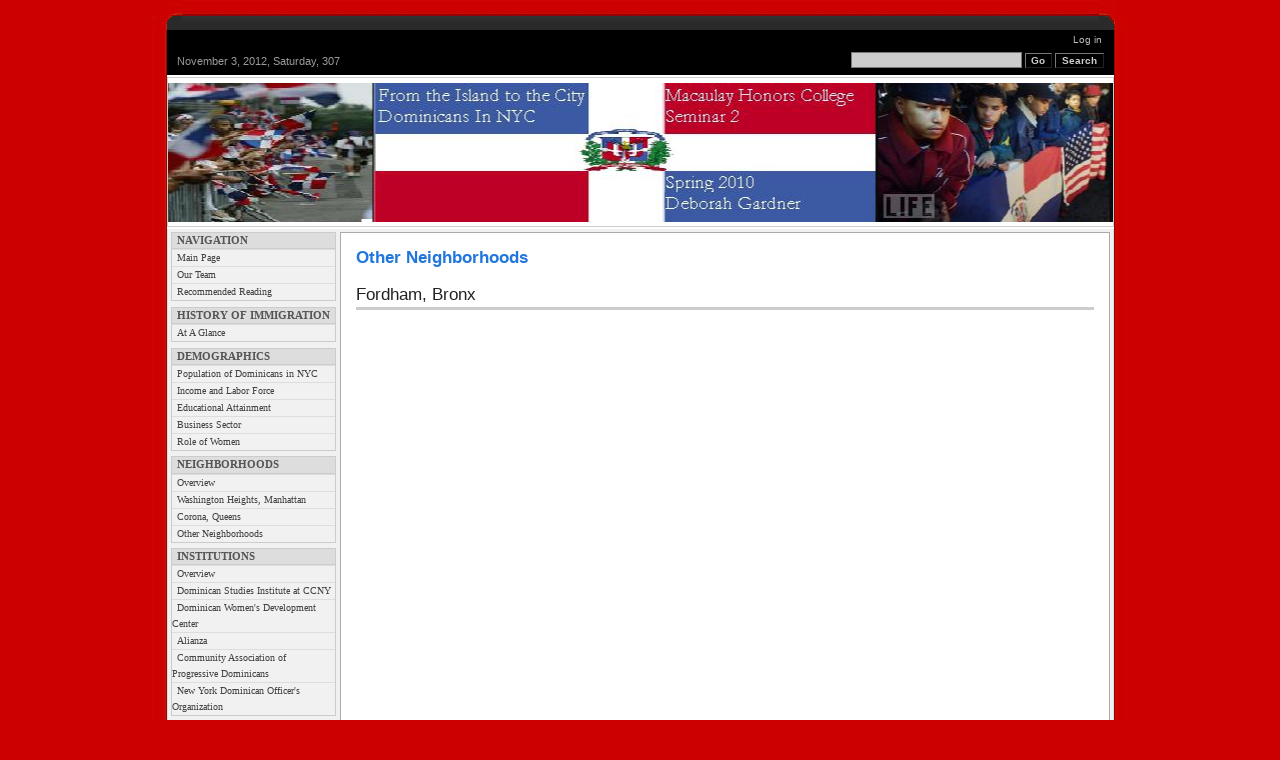

--- FILE ---
content_type: text/html
request_url: https://eportfolios.macaulay.cuny.edu/seminars/gardner10-dominican/articles/o/t/h/Other_neighborhoods.html
body_size: 4617
content:
<!DOCTYPE html PUBLIC "-//W3C//DTD XHTML 1.0 Transitional//EN" "http://www.w3.org/TR/xhtml1/DTD/xhtml1-transitional.dtd">
<html xmlns="http://www.w3.org/1999/xhtml" xmlns:v="urn:schemas-microsoft-com:vml" xml:lang="en" lang="en" dir="ltr">

<head>
    <meta http-equiv="Content-Type" content="text/html; charset=UTF-8" />
    <meta http-equiv="Content-Style-Type" content="text/css" />
		<meta name="generator" content="MediaWiki 1.15.2" />
		<meta name="keywords" content="Other neighborhoods" />
		<link rel="shortcut icon" href="../../../../misc/favicon.ico" />
		<link rel="search" type="application/opensearchdescription+xml" href="../../../../../opensearch_desc.php" title="From the Island to the City: Dominican Communities in New York City (en)" />
		<link rel="alternate" type="application/rss+xml" title="From the Island to the City: Dominican Communities in New York City RSS Feed" href="../../../../articles/r/e/c/Special%7ERecentChanges_e0d0.html" />
		<link rel="alternate" type="application/atom+xml" title="From the Island to the City: Dominican Communities in New York City Atom Feed" href="../../../../articles/r/e/c/Special%7ERecentChanges_e0d0.html" />
    <title>Other neighborhoods - From the Island to the City: Dominican Communities in New York City</title>
    <style type="text/css" media="screen,projection">/*<![CDATA[*/ @import "../../../../skins/gumax/gumax_main.css?207"; /*]]>*/</style>
    <link rel="stylesheet" type="text/css" media="print" href="../../../../skins/common/commonPrint.css?207" />
    <link rel="stylesheet" type="text/css" media="handheld" href="../../../../skins/gumax/handheld.css?207" />
    <!--[if lt IE 5.5000]><style type="text/css">@import "../../../../skins/gumax/IE50Fixes.css?207";</style><![endif]-->
    <!--[if IE 5.5000]><style type="text/css">@import "../../../../skins/gumax/IE55Fixes.css?207";</style><![endif]-->
    <!--[if IE 6]><style type="text/css">@import "../../../../skins/gumax/IE60Fixes.css?207";</style><![endif]-->
    <!--[if IE 7]><style type="text/css">@import "../../../../skins/gumax/IE70Fixes.css?207";</style><![endif]-->
    <!--[if lt IE 7]><script type="text/javascript" src="../../../../skins/common/IEFixes.js?207"></script>
    <meta http-equiv="imagetoolbar" content="no" /><![endif]-->

    <script type= "text/javascript">/*<![CDATA[*/
		var skin = "gumax";
		var stylepath = "../../../../skins";
		var wgArticlePath = "../../../../$1";
		var wgScriptPath = "../../../../..";
		var wgScript = "/seminars/gardner10-dominican/index.php";
		var wgVariantArticlePath = false;
		var wgActionPaths = {};
		var wgServer = "http://pleskcontrol.macaulay.cuny.edu";
		var wgCanonicalNamespace = "";
		var wgCanonicalSpecialPageName = false;
		var wgNamespaceNumber = 0;
		var wgPageName = "Other_neighborhoods";
		var wgTitle = "Other neighborhoods";
		var wgAction = "view";
		var wgArticleId = "88";
		var wgIsArticle = true;
		var wgUserName = null;
		var wgUserGroups = null;
		var wgUserLanguage = "en";
		var wgContentLanguage = "en";
		var wgBreakFrames = false;
		var wgCurRevisionId = 977;
		var wgVersion = "1.15.2";
		var wgEnableAPI = true;
		var wgEnableWriteAPI = true;
		var wgSeparatorTransformTable = ["", ""];
		var wgDigitTransformTable = ["", ""];
		var wgRestrictionEdit = [];
		var wgRestrictionMove = [];
		/*]]>*/</script>

    <script type="text/javascript" src="../../../../skins/common/wikibits.js?207"><!-- wikibits js --></script>
            <script type="text/javascript" src="../../../../raw/gen.js"><!-- site js --></script>
            <!-- Head Scripts -->
    </head>

<body  class="mediawiki  ltr ns-0 ns-subject page-Other_neighborhoods">


<div class="gumax-center" align="center">
<div id="gumax-rbox" align="left">
<div class="gumax-rbroundbox"><div class="gumax-rbtop"><div><div></div></div></div>
<div class="gumax-rbcontentwrap"><div class="gumax-rbcontent">

    <!-- =================== gumax-page =================== -->
    <div id="gumax-page">
    
    <!-- ===== Header ===== -->
    <div id="gumax-header">
        <a name="top" id="contentTop"></a>

        <!-- Site Logo -->
        <div id="p-logo">
            <a style="background-image: url(../../../../misc/wiki.png);" href="../../../../index.html" title="Main Page"></a>
        </div>
		<script type="text/javascript"> if (window.isMSIE55) fixalpha(); </script>
        <!-- end of Site Logo -->

        <!-- date time -->
        <div id="gumax-p-date">
            November 3, 2012, Saturday, 307        </div>
        <!-- end of date time -->

        <!-- Login -->
        <div id="gumax-p-login">
            <ul>
                            <li id="gumax-pt-login"><a href="../../../../articles/u/s/e/Special%7EUserLogin_94cd.html">Log in</a>
               </li>
                         </ul>
        </div>
        <!-- end of Login -->

        <!-- Search -->
        <div id="gumax-p-search" class="gumax-portlet">
            <div id="gumax-searchBody" class="gumax-pBody">
                <form action="../../../../articles/s/e/a/Special%7ESearch_a8e5.html" id="searchform"><div>
                    <input id="searchInput" name="search" type="text" accesskey="f" value="" />
                    <input type='submit' name="go" class="searchButton" id="searchGoButton" value="Go" />
                    <input type='submit' name="fulltext" class="searchButton" id="mw-searchButton" value="Search" />
                </div></form>
            </div>
        </div> <!-- end of gumax-p-search DIV -->
        <!-- end of Search -->
    </div> <!-- end of header DIV -->
    <!-- ===== end of Header ===== -->

    <!-- ===== dynamic site logo ===== -->
     <!-- Get page name -->
        <div id="gumax-site-logo">
        <a style="background-image: url(../../../../skins/gumax/images/header/default.jpg);" href="../../../../index.html" title="Main Page"></a>
    </div>
    <!-- ===== end of dynamic site picture ===== -->

    <!-- ===== Content body ===== -->
    <div id="gumax-content-body">
    <table id="gumax-content-body-table"><tr><td class="gumax-content-left">
    <!-- Navigation Menu -->
    <div id="gumax-p-navigation-wrapper">

		<div class='gumax-portlet' id='p-NAVIGATION'>
		<h5>NAVIGATION</h5>
		<div id="gumax-p-navigation">
			<ul>
                                    <li id="n-mainpage-description"><a href="../../../../index.html">Main Page</a></li>
                                    <li id="n-Our-Team"><a href="../../../../articles/o/u/r/Our_team.html">Our Team</a></li>
                                    <li id="n-Recommended-Reading"><a href="../../../../articles/r/e/c/Recommended_Reading_3349.html">Recommended Reading</a></li>
                			</ul>
		</div>
	</div>
		<div class='gumax-portlet' id='p-HISTORY_OF_IMMIGRATION'>
		<h5>HISTORY OF IMMIGRATION</h5>
		<div id="gumax-p-navigation">
			<ul>
                                    <li id="n-At-A-Glance"><a href="../../../../articles/a/t/_/At_A_Glance_47d0.html">At A Glance</a></li>
                			</ul>
		</div>
	</div>
		<div class='gumax-portlet' id='p-DEMOGRAPHICS'>
		<h5>DEMOGRAPHICS</h5>
		<div id="gumax-p-navigation">
			<ul>
                                    <li id="n-Population-of-Dominicans-in-NYC"><a href="../../../../articles/p/o/p/Population_of_Dominicans_in_NYC_a0c9.html">Population of Dominicans in NYC</a></li>
                                    <li id="n-Income-and-Labor-Force"><a href="../../../../articles/i/n/c/Income_and_Labor_Force_ffaa.html">Income and Labor Force</a></li>
                                    <li id="n-Educational-Attainment"><a href="../../../../articles/e/d/u/Educational_attainment.html">Educational Attainment</a></li>
                                    <li id="n-Business-Sector"><a href="../../../../articles/b/u/s/Business_sector.html">Business Sector</a></li>
                                    <li id="n-Role-of-Women"><a href="../../../../articles/r/o/l/Role_of_women.html">Role of Women</a></li>
                			</ul>
		</div>
	</div>
		<div class='gumax-portlet' id='p-NEIGHBORHOODS'>
		<h5>NEIGHBORHOODS</h5>
		<div id="gumax-p-navigation">
			<ul>
                                    <li id="n-Overview"><a href="../../../../articles/n/e/i/Neighborhoods.html">Overview</a></li>
                                    <li id="n-Washington-Heights.2C-Manhattan"><a href="../../../../articles/w/a/s/Washington_Heights,_Manhattan_ded2.html">Washington Heights, Manhattan</a></li>
                                    <li id="n-Corona.2C-Queens"><a href="../../../../articles/c/o/r/Corona,_Queens_1be3.html">Corona, Queens</a></li>
                                    <li id="n-Other-Neighborhoods"><a href="../../../../articles/o/t/h/Other_neighborhoods.html">Other Neighborhoods</a></li>
                			</ul>
		</div>
	</div>
		<div class='gumax-portlet' id='p-INSTITUTIONS'>
		<h5>INSTITUTIONS</h5>
		<div id="gumax-p-navigation">
			<ul>
                                    <li id="n-Overview"><a href="../../../../articles/c/u/l/Cultural_and_social_institutions.html">Overview</a></li>
                                    <li id="n-Dominican-Studies-Institute-at-CCNY"><a href="../../../../articles/d/o/m/Dominican_Studies_Institute_at_CCNY_057d.html">Dominican Studies Institute at CCNY</a></li>
                                    <li id="n-Dominican-Women.27s-Development-Center"><a href="../../../../articles/d/o/m/Dominican_Women%27s_Development_Center_9e6e.html">Dominican Women's Development Center</a></li>
                                    <li id="n-Alianza"><a href="../../../../articles/a/l/i/Alianza.html">Alianza</a></li>
                                    <li id="n-Community-Association-of-Progressive-Dominicans"><a href="../../../../articles/c/o/m/Community_Association_of_Progressive_Dominicans_13f4.html">Community Association of Progressive Dominicans</a></li>
                                    <li id="n-New-York-Dominican-Officer.27s-Organization"><a href="../../../../articles/n/e/w/New_York_Dominican_Officer%27s_Organization_1eaf.html">New York Dominican Officer's Organization</a></li>
                			</ul>
		</div>
	</div>
	
    </div>
    <!-- end of Navigation Menu -->

    <!-- powerby and copyright -->
        <div id="gumax-powerby-copyright">
        <ul>
                                <li id="gumax-f-poweredbyico"><a href="http://www.mediawiki.org/"><img src="../../../../skins/common/images/poweredby_mediawiki_88x31.png" alt="Powered by MediaWiki" /></a></li>
                        <li id="gumax-f-designedbyicon"><a href="http://paulgu.com"><img src="../../../../skins/gumax/icon_designedby.png" alt="Designed by Paul Gu" title="Designed by Paul Gu" /></a></li>
        </ul>
        </div>
    <!-- end of powerby and copyright -->

    </td><td class="gumax-content-right"> <!-- Main Content TD -->

    <!-- Main Content -->
    <div id="content">
        <a name="top" id="top"></a>
                <h1 class="firstHeading">Other neighborhoods</h1>
        <div id= "bodyContent" class="gumax-bodyContent">
            <h3 id="siteSub">From From the Island to the City: Dominican Communities in New York City</h3>
            <div id="contentSub"></div>
                                    <div id="jump-to-nav">Jump to: <a href="#column-one">navigation</a>, <a href="#searchInput">search</a></div>            <!-- start content -->
            <a name="Fordham.2C_Bronx" id="Fordham.2C_Bronx"></a><h2> <span class="mw-headline">Fordham, Bronx</span></h2>
<p><object classid="clsid:d27cdb6e-ae6d-11cf-96b8-444553540000" codebase="http://download.macromedia.com/pub/shockwave/cabs/flash/swflash.cab#version=9,0,0,0" width="550" height="400" id="smwidget" align="middle"> 
<param name="allowFullScreen" value="true" /> 
<param name="allowscriptaccess" value="always" /> 
<param name="FlashVars" value="d=true&amp;z=true&amp;id=qWP49Zsbb3&amp;p=true&amp;mt=false" /> 
<param name="movie" value="http://widgets.scribblemaps.com/smwidget.swf"/><param name="quality" value="high" /><param name="bgcolor" value="#" /> 
<embed src="http://widgets.scribblemaps.com/smwidget.swf" FlashVars="d=true&amp;z=true&amp;id=qWP49Zsbb3&amp;p=true&amp;mt=false" allowscriptaccess="always" quality="high" bgcolor="#" width="550" height="400" name="smwidget" align="middle" allowFullScreen="true" type="application/x-shockwave-flash" pluginspage="http://www.macromedia.com/go/getflashplayer" /> 
</object>
</p><p><br />
A large number of Dominican immigrants now reside in the Bronx. We decided to focus on Fordham, in the Bronx. A large number of Dominican immigrants moved to the Bronx because of an increase in rent in Manhattan, especially in Washington Heights. Fordham houses many Dominican businesses such as restaurants and salons. 
</p><p><br />
<object width="640" height="385"><param name="movie" value="http://www.youtube.com/v/aGY3tkJW9_E&amp;hl=en_US&amp;fs=1&amp;"></param><param name="allowFullScreen" value="true"></param><param name="allowscriptaccess" value="always"></param><embed src="http://www.youtube.com/v/aGY3tkJW9_E&amp;hl=en_US&amp;fs=1&amp;" type="application/x-shockwave-flash" allowscriptaccess="always" allowfullscreen="true" width="640" height="385"></embed></object>
</p><p><br />
</p>
<a name="Bushwick.2C_Brooklyn" id="Bushwick.2C_Brooklyn"></a><h2> <span class="mw-headline">Bushwick, Brooklyn</span></h2>
<p><object classid="clsid:d27cdb6e-ae6d-11cf-96b8-444553540000" codebase="http://download.macromedia.com/pub/shockwave/cabs/flash/swflash.cab#version=9,0,0,0" width="550" height="400" id="smwidget" align="middle"> 
<param name="allowFullScreen" value="true" /> 
<param name="allowscriptaccess" value="always" /> 
<param name="FlashVars" value="d=true&amp;z=true&amp;id=SD7pWGyUuM&amp;p=true&amp;mt=false" /> 
<param name="movie" value="http://widgets.scribblemaps.com/smwidget.swf"/><param name="quality" value="high" /><param name="bgcolor" value="#" /> 
<embed src="http://widgets.scribblemaps.com/smwidget.swf" FlashVars="d=true&amp;z=true&amp;id=SD7pWGyUuM&amp;p=true&amp;mt=false" allowscriptaccess="always" quality="high" bgcolor="#" width="550" height="400" name="smwidget" align="middle" allowFullScreen="true" type="application/x-shockwave-flash" pluginspage="http://www.macromedia.com/go/getflashplayer" /> 
</object>
</p><p><br />
Bushwick, Brooklyn, which was predominantly white in the 1960s and 1970s now houses a large number of Dominicans and other Hispanic groups. This is because after economic depressions and deterioration of the neighborhood housing, the residents who could afford to left. Immigrants who had low incomes moved into this neighborhood because of the low rent. 
</p><p>Bushwick is located in the northeastern part of Brooklyn. The population of Caribbean people in Bushwick is primarily made up of Dominicans and Puerto Ricans, though other Caribbean and Latin American communities are starting to form. Bushwick is made up of mostly shopping centers, wide avenues, and multi-family homes and apartment buildings. <br />
</p>
<div class="center"><div class="floatnone"><a href="../../../../articles/d/o/m/File%7EDom3A.jpg_fd54.html" class="image" title="Dom3A.jpg"><img alt="" src="../../../../images/thumb/0/06/Dom3A.jpg/500px-Dom3A.jpg" width="500" height="333" border="0" /></a></div></div>

<!-- 
NewPP limit report
Preprocessor node count: 12/1000000
Post-expand include size: 0/2097152 bytes
Template argument size: 0/2097152 bytes
Expensive parser function count: 0/100
-->
<div class="printfooter">
Retrieved from "<a href="http://pleskcontrol.macaulay.cuny.edu../../../../articles/o/t/h/Other_neighborhoods.html">http://pleskcontrol.macaulay.cuny.edu../../../../articles/o/t/h/Other_neighborhoods.html</a>"</div>
                        <!-- end content -->
            <div class="visualClear"></div>
        </div>
    </div>
    <!-- end of Main Content -->
    </td></tr></table>
    </div>
    <!-- ===== end of Content body ===== -->

    </div> <!-- end of gumax-page DIV -->
    <!-- =================== end of gumax-page =================== -->

    <!-- ===== gumax-page-actions ===== -->
    <div id="gumax-page-actions">
        <div id="gumax-content-actions">
        <ul>
                                       <li id="ca-nstab-main" class="selected"               ><a href="../../../../articles/o/t/h/Other_neighborhoods.html">Page</a> </li>
                           <li id="ca-talk" class="new"               ><a href="../../../../articles/o/t/h/Talk%7EOther_neighborhoods_0cce.html">Discussion</a> </li>
                           <li id="ca-viewsource"                ><a href="../../../../articles/o/t/h/Other_neighborhoods.html">View source</a> </li>
                           <li id="ca-history"                ><a href="../../../../articles/o/t/h/Other_neighborhoods.html">History</a> </li>
            
            <!-- show back to top link only if the body is longer than the window height -->
            <!--
            <script type="text/javascript">
                var winheight = parseInt(document.documentElement.clientHeight)
                var boheight = parseInt(document.body.clientHeight)
                if(winheight <= boheight) {
                    document.write('<li><a href="#" onclick="window.scrollTo(0,0);return false;" title="Back to the top of the page">Back to top</a></li>');
                }
            </script>
            -->
            <!-- end of show back to top link only -->

        </ul>
        </div>
    </div>
    <!-- ===== end of gumax-page-actions ===== -->

    <!-- =================== gumax-page-footer =================== -->
    <div id="gumax-page-footer">

        <!-- personal tools  -->
        <div id="gumax-personal-tools">
            <ul>
                            <li id="t-whatlinkshere"><a href="../../../../articles/w/h/a/Special%7EWhatLinksHere_Other_neighborhoods_f400.html">What links here</a> | </li>
                            <li id="t-recentchangeslinked"><a href="../../../../articles/r/e/c/Special%7ERecentChangesLinked_Other_neighborhoods_21ca.html">Related changes</a> | </li>
                                                                                         <li id="t-specialpages"><a href="../../../../articles/s/p/e/Special%7ESpecialPages_f12b.html">Special pages</a>  </li>
                                                      <li id="t-permalink"> | <a href="../../../../articles/o/t/h/Other_neighborhoods.html">Permanent link</a></li>
            </ul>
        </div> <!-- end of personal-tools DIV -->
        <!-- end of personal tools  -->

        <!-- gumax-footer -->
        <div id="gumax-footer">
            <div id="gumax-f-message">
                            </div>
            <ul id="gumax-f-list">
                				<li id="credits">This page was last modified 06:28, 11 May 2010 by From the Island to the City: Dominican Communities in New York City user <a href="../../../../articles/s/d/o/User%7ESdockery_f011.html" title="User:Sdockery">Sdockery</a>. Based on work by <a href="../../../../articles/j/o/s/User%7EJoseAndresJaime_d3e0.html" title="User:JoseAndresJaime">Jose Andres Jaime IV</a>,&#32;<a href="../../../../articles/s/t/a/User%7EStasneem_b761.html" class="new" title="User:Stasneem (page does not exist)">Sumaiya</a>,&#32;<a href="../../../../articles/j/k/a/User%7EJkaplan_6c30.html" title="User:Jkaplan">Joel Kaplan</a>&#32;and&#32;<a href="../../../../articles/j/a/i/User%7EJaime.quinones_a3f1.html" title="User:Jaime.quinones">Jaime Quinones</a>. | </li>
                				<li id="privacy"><a href="../../../../articles/d/o/m/From_the_Island_to_the_City%7E_Dominican_Communities_in_New_York_City%7EPrivacy_policy_113a.html" title="From the Island to the City: Dominican Communities in New York City:Privacy policy">Privacy policy</a> | </li>
                				<li id="about"><a href="../../../../articles/d/o/m/From_the_Island_to_the_City%7E_Dominican_Communities_in_New_York_City%7EAbout_b135.html" title="From the Island to the City: Dominican Communities in New York City:About">About From the Island to the City: Dominican Communities in New York City</a> | </li>
                				<li id="disclaimer"><a href="../../../../articles/d/o/m/From_the_Island_to_the_City%7E_Dominican_Communities_in_New_York_City%7EGeneral_disclaimer_aea7.html" title="From the Island to the City: Dominican Communities in New York City:General disclaimer">Disclaimers</a> | </li>
                                <li id="f-designby"><a href="http://paulgu.com">Design by Paul Gu</a></li>
            </ul>
        </div>
        <!-- end of gumax-footer -->
        
		<script type="text/javascript">if (window.runOnloadHook) runOnloadHook();</script>
    </div>
    <!-- =================== end of gumax-page-footer =================== -->

</div></div>
<div class="gumax-rbbot"><div><div></div></div></div></div>
</div>
</div>

    <!-- Served in 5.977 secs. -->
</body></html>


--- FILE ---
content_type: text/css
request_url: https://eportfolios.macaulay.cuny.edu/seminars/gardner10-dominican/skins/gumax/gumax_main.css?207
body_size: -8
content:
/* 
 * ----------------------------------------------------------------------------
 * 'gumax' style sheet for CSS2-capable browsers.
 *       Loosely based on the monobook style
 *
 * @Version 3.2.1
 * @Author Paul Y. Gu, <gu.paul@gmail.com>
 * @Copyright paulgu.com 2006 - http://www.paulgu.com/
 * @License: GPL (http://www.gnu.org/copyleft/gpl.html)
 *
 * This program is free software; you can redistribute it and/or modify
 * it under the terms of the GNU General Public License as published by
 * the Free Software Foundation; either version 2 of the License, or
 * (at your option) any later version.
 *
 * This program is distributed in the hope that it will be useful,
 * but WITHOUT ANY WARRANTY; without even the implied warranty of
 * MERCHANTABILITY or FITNESS FOR A PARTICULAR PURPOSE. See the
 * GNU General Public License for more details.
 *
 * You should have received a copy of the GNU General Public License along
 * with this program; if not, write to the Free Software Foundation, Inc.,
 * 59 Temple Place - Suite 330, Boston, MA 02111-1307, USA.
 * http://www.gnu.org/copyleft/gpl.html
 *
 * ----------------------------------------------------------------------------
 */

   /* Note: be aware of the sequence */
    @import url("main.css");
    @import url("gumax_link_navigation.css");
    @import url("gumax_template.css");
    /*@import url('styles/gumax/gumax.css'); /* comment out for default skin */
    @import url('styles/gumax_orange/gumax_orange.css'); /* comment out for default skin */
    /*@import url('styles/gumax_grey/gumax_grey.css'); /* comment out for default skin */

/* The end 
-----------------------------------------------------------------------------*/


--- FILE ---
content_type: text/css
request_url: https://eportfolios.macaulay.cuny.edu/seminars/gardner10-dominican/skins/gumax/gumax_link_navigation.css
body_size: 688
content:
/* 
 * ----------------------------------------------------------------------------
 * 'gumax' style sheet for CSS2-capable browsers.
 *       Loosely based on the monobook style
 *
 * @Version 3.2.1
 * @Author Paul Y. Gu, <gu.paul@gmail.com>
 * @Copyright paulgu.com 2006 - http://www.paulgu.com/
 * @License: GPL (http://www.gnu.org/copyleft/gpl.html)
 *
 * This program is free software; you can redistribute it and/or modify
 * it under the terms of the GNU General Public License as published by
 * the Free Software Foundation; either version 2 of the License, or
 * (at your option) any later version.
 *
 * This program is distributed in the hope that it will be useful,
 * but WITHOUT ANY WARRANTY; without even the implied warranty of
 * MERCHANTABILITY or FITNESS FOR A PARTICULAR PURPOSE. See the
 * GNU General Public License for more details.
 *
 * You should have received a copy of the GNU General Public License along
 * with this program; if not, write to the Free Software Foundation, Inc.,
 * 59 Temple Place - Suite 330, Boston, MA 02111-1307, USA.
 * http://www.gnu.org/copyleft/gpl.html
 *
 * ----------------------------------------------------------------------------
 */

/* 
*** web site link and navigation style 
 */

/* Header
-----------------------------------------------------------------------------*/
	#gumax-header form #searchInput:hover, 
    #gumax-header form #searchInput:focus {
		background: #fff;
	    }

/* 
** login Tools 
*/
    #gumax-p-login,
    #gumax-p-login ul li a {
        color: #bbb;
        text-decoration: none;
    }
    #gumax-p-login ul li a:hover {
        color: #eee;
        text-decoration: underline;
    }

/* 
** main menu
*/

ul.menu li a:hover,
ul.menu li.current_page_item a:hover {
    color: #ddd !important;
    background: #333;
    text-decoration: none;
    border-top: 2px solid #FFCC00;
}

ul.menu li.current_page_item a {
    color: #ddd !important;
    background: #333;
    text-decoration: none;
    border-top: 2px solid #FFCC00;
}

/* 
** navgation menu
*/
    #gumax-p-navigation ul li a {
        color: #444;
        text-decoration: none;
    }

    #gumax-p-navigation ul li a:hover {
        color: #333;
        text-decoration: underline;
        /* background: #e7e7e7 url('arrow_left.gif') 99% center no-repeat; */
        /* border-left: 2px solid #FF9900; */
    }
    #gumax-p-navigation li.active a,
    #gumax-p-navigation li.selected a {
        color: #333;
        text-decoration: none;
    }

/* Main content
-----------------------------------------------------------------------------*/

/* Navigation */
    :link { color: #039; }
    :visited { color: #636; }
    :link:hover, :visited:hover { color: #333; }
    :link:active, :link:active { color: #000; }

/* new link style  */
    a.new, 
    #gumax-p-personal a.new { 
        color: #FF0000; 
        text-decoration: none; 
    }
    a.new:visited, 
    #gumax-p-personal a.new:visited { 
        color: #CC0000; 
        text-decoration: none; 
    }

/* internal and external link style */
    a:link,
    a:visited,
    #gumax-content a.external:link,
    #gumax-content a.external:visited { 
        color: #0033CC; 
        text-decoration: none; 
    }

/* internal link navigation style */
    a:link:hover, 
    a:visited:hover { 
        color: #003366; 
        text-decoration: underline; 
    }

/* external link navigation style */
    #gumax-content a.external:hover { 
        color: #0066FF; 
        text-decoration: underline; 
    }
    
/* internal and external active link style */
    a:link:active,
    #gumax-content a.external:active  { 
        color: #FF9900; 
        text-decoration: none; 
    }

/* Navigation
-----------------------------------------------------------------------------*/
    #jump-to-nav { display: none; }

	:link img, :visited img { border: 0; }
	.deepLevel #mainContent :link img,
	.deepLevel #mainContent :visited img {
		border: medium solid;
	    }
	.deepLevel #mainContent #buttons :link img,
	.deepLevel #mainContent #buttons :visited img {
		border: 0;
	    }


/* Footer
-----------------------------------------------------------------------------*/
/* 
** content Actions 
*/
    #gumax-content-actions ul li a {
        color: #777;
        text-decoration: none;
    }
    #gumax-content-actions ul li a:hover {
        color: #555;
        text-decoration: none;
        background: #ccc;
        border-top:    1px solid #FFCC00; /**/
        border-bottom: 1px solid #FFCC00; /**/
    }
    #gumax-content-actions ul li.selected a {
        color: #555;
        text-decoration: none;
        /* border-bottom: 2px solid #FFCC00; */
    }

/* 
** personal Tools 
*/
    #gumax-personal-tools,
    #gumax-personal-tools ul li a {
        color: #777;
        text-decoration: none;
    }
    #gumax-personal-tools ul li a:hover {
        color: #333;
        text-decoration: underline;
    }

/* 
** gumax-footer 
*/
    #gumax-footer,
    #gumax-footer ul li a {
        color: #777;
        text-decoration: none;
    }

	#gumax-footer a {
		white-space: nowrap;
	    }

    #gumax-footer ul li a:hover {
        color: #333;
        text-decoration: underline;
    }

/* Table pager (e.g. Special:Imagelist)
-----------------------------------------------------------------------------*/
    .TablePager_nav a { text-decoration: none; }

    .TablePager th          { background-color: #eeeeff }
    .TablePager td          { background-color: #ffffff }
    .TablePager tr:hover td { background-color: #eeeeff }

/* The end 
-----------------------------------------------------------------------------*/


--- FILE ---
content_type: text/css
request_url: https://eportfolios.macaulay.cuny.edu/seminars/gardner10-dominican/skins/gumax/gumax_template.css
body_size: 4506
content:
/* 
 * ----------------------------------------------------------------------------
 * 'gumax' style sheet for CSS2-capable browsers.
 *       Loosely based on the monobook style
 *
 * @Version 3.2.1
 * @Author Paul Y. Gu, <gu.paul@gmail.com>
 * @Copyright paulgu.com 2006 - http://www.paulgu.com/
 * @License: GPL (http://www.gnu.org/copyleft/gpl.html)
 *
 * This program is free software; you can redistribute it and/or modify
 * it under the terms of the GNU General Public License as published by
 * the Free Software Foundation; either version 2 of the License, or
 * (at your option) any later version.
 *
 * This program is distributed in the hope that it will be useful,
 * but WITHOUT ANY WARRANTY; without even the implied warranty of
 * MERCHANTABILITY or FITNESS FOR A PARTICULAR PURPOSE. See the
 * GNU General Public License for more details.
 *
 * You should have received a copy of the GNU General Public License along
 * with this program; if not, write to the Free Software Foundation, Inc.,
 * 59 Temple Place - Suite 330, Boston, MA 02111-1307, USA.
 * http://www.gnu.org/copyleft/gpl.html
 *
 * ----------------------------------------------------------------------------
 */

/* Basic Structure
-----------------------------------------------------------------------------*/


/**
 ** page width
 **/ 
    #gumax-rbox 
    {
        width: 777px;     /* width of the web page */
    }



/**
 ** Setting for the Website: font style, font size
 **/ 

    body, td, th, input, textarea, pre, h1, h2, h3, h4, h5, h6 { color: #222; }

    body, td, th, input, textarea, pre {
        font-family: Verdana, Sans-serif, Arial, 'Trebuchet MS', 'Times New Roman';
    }

    body {
        font-size: 11px;
        margin: 0; padding: 0;
        min-width: 740px;
        background: #000000; /* web site background */
	background-color: #000000;
    }

    /* content width, excluding shadow */
    
    #gumax-page,
    #gumax-page-actions,
    #gumax-page-footer {
		/* border:  1px solid #000; /* for testing */
        max-width: 100% !important;  /* need for Firefox */
        width:     100%;  /* need for IE6 win */
		padding:   0;
		margin:    0 auto;
    }

    #gumax-header {
        /* border:  1px solid #000; /* for testing */
        background: #000; /* header background */
    }
    #gumax-page,
    #gumax-page-actions {
        /* border:  1px solid #000; /* for testing */
        background: #fff;
    }
    #gumax-page-footer {
        /* border:  1px solid #000; /* for testing */
        background: #fff;
    }


/* 
 * Don't display the Home title on Home page
 */
    .page-Home .firstHeading {
        display: none;
    }


/* Logo properties and style
-----------------------------------------------------------------------------*/
    #p-logo {
        /* border:  1px solid #000; /* for testing */
        /* background: transparent url("paulgulogo.png") center center no-repeat; */
        display: none; /* disable default wiki logo */
    }

    #p-logo,
    #p-logo a, 
    #p-logo a:hover {
        width:  180px;
        height: 72px;
    }

    #p-logo {
        /* border:  1px solid #CC0033; /* for testing */
        z-index: 200;
        position: absolute; /*needed to use z-index */
        top:  0px;
        left: 15px; /* left margin of the logo, which is same as content margin */
        overflow: visible;
    }
    #p-logo h5 { display: none; }
    #p-logo a,
    #p-logo a:hover {
        display: block;
        background-repeat: no-repeat;
        background-position: 35% 50% !important;
        text-decoration: none;
    }

/* Header Style
-----------------------------------------------------------------------------*/
/* 
** --- gumax-header ---
*/
    #gumax-header {
        /* border:  1px solid #CC0033; /* for testing */
        /* border:  1px solid #ccc; /**/
        position: relative;
        z-index: 100;     /* make logo visible over content*/
        border-top: none;
        min-height: 45px; /* height of header */
        height:     45px; /* need for IE */
        margin: 0 auto;
        padding: 0;
    } 

/* 
** --- gumax date time ---
*/
    #gumax-p-date {
        /* border:  1px solid #FFCC00; /* for testing */
        position: absolute;
        top: 25px;    /* located at bottom right of header */
        left: 10px;  /* located at bottom right of header, same as content margin */
        color: #999;
    }

/* 
** --- Login ---
*/
    #gumax-p-login {
        /* border:  1px solid #fff; /* for testing */
        background: none;
        margin-left: 0;
        padding-left: 0;
        text-transform: none;
    }

    #gumax-p-login {
        position: absolute;
        top: 0;    /* located at bottom right of header */
        right: 0;  /* located at bottom right of header, same as content margin */
        /* height:         20px; /* need for IE */
        /* min-height:     20px;  */
        margin-top: 2px;
    }

    #gumax-p-login ul {
        position: relative;
        width: auto;
        list-style: none;
        z-index: 90; /* below the H1 */
        margin: 0 10px; /* left and right margin of the list */
    }

    #gumax-p-login li {
        position: relative;
        display: inline;    /* display in line  */
        margin: 0;  
        color: #777; /* color of "|" */
        font-size: 90%; /* font size of items */
    }
    #gumax-p-login ul li a {
        margin: 0;
        padding: 0 2px; /* margin betwen items */
    }

/* 
** --- Search ---
*/
    #gumax-p-search {
        /* border:  1px solid #FFCC00; /* for testing */
        position: absolute; 
        z-index: 3;
        right: 0;        /* located at top right of header */
        top: 22px;      /* located at top right of header */
    }

    #gumax-p-search .gumax-pBody,
    #gumax-searchBody {
        /* border: 1px solid #99FF00;  /* testing */
        background: none;
        position: relative;
        padding: 0;
        margin-right:  10px;   /* right side margin of search, same as content margin */
        text-align: left;
        white-space: nowrap;    /* for Opera */
    }

    #gumax-p-search form #searchInput {
        font-size: 100%;
        width: 15em;   /* text field width */
        text-align: left;
        vertical-align: middle;
        border: 1px solid #777; /* text field border style */
        background: #ccc; /* background color of the text field */
    }

    #gumax-p-search form #searchGoButton,
    #gumax-p-search form #mw-searchButton {
        font-family: Verdana, Sans-serif, Arial;
        vertical-align: middle;
        background: #000; /* button background */
        color: #ccc;  /* font color */
        border: 1px outset #777; /* border: 1px inset #777; */
        text-decoration: none;
    }

/* dynamic site logo style
-----------------------------------------------------------------------------*/
    #gumax-site-logo,
    #gumax-site-logo a,
    #gumax-site-logo a:hover {
        /* border: 3px solid #99FF00;  /* testing */
        height:     148px;
        min-height: 148px; /* height of header */
        display: block;
        background-repeat: no-repeat;
        background-position: center center;
        text-decoration: none;
    }

    #gumax-site-logo {
        background: #fff;
        border:  1px solid #ccc;
        /* background: #000 url('images/header/default.jpg') center no-repeat; /* default header background */
        text-align: center;
        padding: 0;
        margin: 2px 0;
    }


/* main content and navigation style
-----------------------------------------------------------------------------*/
    #gumax-content-body {
        /* border:  5px solid #CC6600;  /* for testing */
        padding: 0;
        margin: 0;
	background-color: #800000;
	background: #800000;
        /* border-left:  1px solid #ddd;  /**/
        /* border-right:  1px solid #ddd;  /**/
        /* text-align: justify; /**/
    }

    #gumax-content-body,
    #gumax-content-body-table {
        background: #fff; /* content background color */
        width: 100%;
    }
    #gumax-content-body-table {
        border:  1px solid #ddd;
        border-top: none;
    }
    table#gumax-content-body-table {
        table-layout: fixed; /* IE fix */
        /* border:  1px solid #ccc; /* content table border */
    }

    #gumax-content-body .gumax-content-left {
        vertical-align: top;
        width: 165px; /* navigation menu width */
    }
    #gumax-content-body .gumax-content-right { /* content width */
        /* border: 1px solid red; /* for testing */
        vertical-align: top;
    }

/*
** --- Navigation ---
*/
    #gumax-p-navigation-wrapper {
        /* border: 1px solid red; /* for testing */
        /* width: 15em; /* menu bar width */
        /* float: none; */
        /*overflow: hidden; */
    }

    #gumax-p-navigation {
        border: none;
        margin: 0 0 .5em;
        padding: 0;
        width: 100%;
    }

    .gumax-portlet h5 { /* Menu title style */
        background: #ddd;
        border:  1px solid #ccc;
        border-bottom: none;
        color: #555;
        padding: .1em 0 .2em .5em;
        text-transform: capitalize;
        font-size: 100%;
        font-weight: bold;
        font-family:  Verdana, 'Trebuchet MS';
    }

    #gumax-p-navigation ul {
        border:  1px solid #ccc;
        margin: 0;
        padding: 0;
    }

    #gumax-p-navigation ul li {
        border-top:  1px solid #ddd;
        margin: 0;
        padding: 0;
        font-weight: bold; /* the font weight of '|' */
        font-size: 95%;    /* the font size of the navigation menu: normal text */
        color: #7FBAFF;    /* the font color of '|' */
        list-style-image: none;
        list-style: none;
        /* overflow: hidden; */
        /* display: block; /* Make the hyperlinks as a block element, sort of a hover effect */
    }

    #gumax-p-navigation ul li a {
        padding: 0 0 0 .6em;
        margin: 0;
        font-size: 95%; /* the font size of the navigation menu: link text */
        font-weight: normal;
        font-family:  Verdana, 'Trebuchet MS';
        /* position: relative; /* need for IE */
        /* display: block; /* Make the hyperlinks as a block element, sort of a hover effect */
    }


/*
** --- powerby & copyright ---
*/
    #gumax-powerby-copyright {
        /* border: 3px solid red; /* for testing */
        position: relative;
        left: 0;
        bottom: 0;
        display: block;
        margin-top: 0;
        padding-top: .2em;
        overflow: hidden;
    }

    #gumax-powerby-copyright ul {
        margin: 0;
        padding: 0;
    }
    #gumax-powerby-copyright ul li {
        list-style-image: none;
        list-style: none;
        margin-bottom: 0.2em;
    }

    #gumax-f-paulgublogicon img,
    #gumax-f-designedbyicon img {
        border: none;
    }

    #gumax-f-poweredbyico {
        /* border: 2px solid black; /* for testing */
        /* display: inline; /* minimum size of the div */
    }
    #gumax-f-copyrightico {
        /* display: inline; /* minimum size of the div */
    }


/* 
 * --- content style ---
 */
    #content {
        border: 1px solid #aaa;
        background: #fff;
        /* border-right: none; */
        /* border:  1px solid #ccc;  /* for testing */
        margin: 0;
        padding: 0px 15px 10px 15px;  /* margin of the main content */
        /* position: relative !important;  */
        position: static; /* need for IE positioning problem */
        z-index: 2;
        clear: both;
        color: black;
        line-height: 1.4em; /* value other than 'normal' needed for WinIE */
        overflow-x: visible;    /* need for Firefox, extreme long string :( */
    }

/* 
 * --- content page title format ---
 */
    #content .firstHeading { 
        font-size: 150%;
        color: #2277DD;
        font-weight: bolder;
        padding: 1em 0 .2em 0;    /* position of the title */
        border: none;    /* No border for page title */
        text-transform: capitalize;
    }

    #bodyContent {
        /* border:  1px solid #ddd;  /* for testing */
        width: 100%;
	
	
    }

/* 
 * --- AJax search style ---
 */
    div#searchTargetContainer {
        left:       0px;
        top:        0px;
        width:      100%;
        background: white;
        overflow-x: visible;    /* need for Firefox, extreme long string :( */
        word-wrap: break-word;  /* need for IE, extreme long string :( */
    }

    div#searchTarget {
        padding:    10px;
        margin:     5px;
        background: #fefefe;
        border:     solid 1px #FFCC00;
    }

    div#searchTarget h2 {
        padding-top: 1em;
        margin-bottom: .5em;
    }

    div#searchTarget a {
        position: relative;
        z-index: 300; /* fix the hide link button */
    }

    #gumax {
        clear: both;
        overflow: hidden;
        white-space: nowrap;
        border-collapse: collapse;
    }

/* 
 * --- table of content styles ---
 */
    #toc, .toc, .mw-warning {
        font-size: 100%;
        border: 1px solid #AAAAAA;
        background-color: #F5F5F5;
        padding: .5em;
        margin-bottom: 1.2em;
    }

    #toc h2, .toc h2 { 
        font-size: 110%;
        border: none; 
        margin: 0;  /* fix toc top margin */
        padding-right: .2em; /* margin between title and hide/show link */
        display: inline;  /* display the hide/show link after Contents */
    }
    
    #toc #toctitle,
    .toc #toctitle,
    #toc .toctitle,
    .toc .toctitle {
        text-align: left; /* left adjust of title */
    }

    #toc ul, .toc ul {
        list-style-type: none;
        list-style-image: none;
        margin:  0; 
        padding: .3em 0 0 .7em; /* margin of the item list */
        text-align: left;
    }
    #toc ul ul, .toc ul ul,
    #toc ul ul ul, .toc ul ul ul {
        margin: 0 0 0 .7em; /* toclevel-2 margin */
    }

    #toc .tocindent   { margin-left: 1em; }
    #toc .tocline     { margin-bottom: 0; }
    #toc p            { margin: 0 }
    #toc .toctoggle   { font-size: 90%; }

    #toc .editsection {
        margin-top: .3em;
        font-size: 90%;
    }

/* 
 * --- body content ---
 */
    h1, h2 {
        padding: .3em 0;
        border-bottom: 3px solid #ccc;
    }

    ul {
        margin: .3em 0 0 1.5em;
        list-style-image: url(arrow.png);
    }
    li {
        margin-left: .5em;
        margin-bottom: .1em;
        padding: 0; /* margin between bullet and content */
    }

    #editform {
        width: 100%; /* prevent overflow in IE when editing */
    }

    textarea {
        font-size: 100%;
        width: 99%;     /* fix the textarea oversize in IE */
        padding: 5px 0 0 5px;
        margin: 0;
        border: 1px solid #3399FF;
    }

/* pre{ */
    /* white-space: pre;            /* CSS2 */
    /* white-space: -moz-pre-wrap;  /* Mozilla */
    /* white-space: -hp-pre-wrap;   /* HP printers */
    /* white-space: -o-pre-wrap;    /* Opera 7 */
    /* white-space: -pre-wrap;      /* Opera 4-6 */
    /* white-space: pre-wrap;       /* CSS 2.1 */
    /* white-space: pre-line;       /* CSS 3 (and 2.1 as well, actually) */
    /* word-wrap: break-word;       /* IE */
    /* } */

    pre {
        white-space: -moz-pre-wrap;     /* need for Firefox */
        overflow-x: auto;    /* need for Firefox, extreme long string :( */
        font-size: 90%;
        padding: 1em 2em;
        border: 1px dashed #2f6fab;
        color: black;
        background: #fefefe;
        line-height: 1.2em;
    }
    .visualClear { clear: both;}

    .errorbox, .successbox {
        margin-top:     .2em;
        margin-bottom:  1em;
    }

    #contentSub, #contentSub2 {
        font-size: 90%;
        line-height: 1.2em;
        margin: 0.5em 0 1.4em 0;
        color: #7d7d7d;
        width: auto;
    }

	.backToTop {
		/* border: 1px solid #aaa; /* for testing */
		/* float: right; */
		/* width: 45px; */
		/* background: transparent url('images/top.gif') center left no-repeat ; */
		/* margin: .6em 0 0 0; */
	}
	.backToTop a,
	.backToTop a:hover {
		display: block;
		width: 45px;
		text-decoration: none;
	}

    table {
        /* border-collapse: collapse; */
    }


/* edit section
-----------------------------------------------------------------------------*/
    * html div.editsection { 
        font-size: 90%;
    }
    .editsection {
        font-size: 90%;
        margin-top: 2px;
        /* padding-left: 16px; */
        /* background: transparent url('edit.png') center left no-repeat ; */
    }

/* category style
-----------------------------------------------------------------------------*/
    #catlinks {
        border: 1px solid #aaa;
        background-color: #f9f9f9;
        padding: .3em;
        margin-top: 1em;
        clear: both;
    }
    #catlinks p, .catlinks {
        margin:  0;
        padding: 0;
    }


/* content action
-----------------------------------------------------------------------------*/
/* 
 * --- content actions  --- 
 */
    #gumax-page-actions {
        /* border:  1px solid #000; /* for testing */
    }

    #gumax-content-actions {
         /* border:  1px solid #000; /* for testing */
         border: 1px solid #bbb;
         border-top: none;
         background: #ddd;
         margin-left:  173px; /* length of the page action menu bar "left + 8" */
         margin-right: 4px;
    }

    * html #gumax-content-actions {
        /* margin-left:  170px; /* IE hack */
    }

    #gumax-content-actions {
        text-align: right;
        height: 1.5em;   /* need for IE win */
        font-size: 100%; /* font size of content actions */
        padding: 2px 20px;
        /* padding-left:  167px; /**/
    }

    #gumax-content-actions ul {
        list-style: none;
        margin: 0;
        padding: 0;
    }
    #gumax-content-actions li {
        display: inline;  /* display in line */
        overflow: visible;
        color: #777; /* the font color of '|' */
        margin: 0 -2px; /* This gets rid of gap between li */
        padding: 0;
        list-style: none;
    }

    #gumax-content-actions ul li a {
        padding: 3px 7px; /* padding of the menu item */
    }


/* Page footer
-----------------------------------------------------------------------------*/
    #gumax-page-footer {
        /* border:  1px solid #000; /* for testing */
    }

    #gumax-page-footer {
        text-align: right;
    }
    #gumax-page-footer li {
        display: inline;
        margin: 0;
    }

    #gumax-personal-tools,
    #gumax-personal-tools ul li,
    #gumax-footer,
    #gumax-footer ul li,
    #gumax-f-message,
    #gumax-f-message ul li{
        font-size: 90%; /* font size of page footer */
    }

    #gumax-personal-tools,
    #gumax-footer {
        padding-right: 20px; 
    }

    #gumax-personal-tools {
        /* border:  1px solid #000; /* for testing */
        margin: 0;
        padding-top: .7em;
        padding-bottom: .3em;
    }
    #gumax-personal-tools ul { 
        list-style: none;
        margin: 0;
    }
    #gumax-personal-tools li { 
        display: inline;
        margin: 0;
        overflow: visible;
        color: #aaa; /* the font color of '|' */
    }

    #gumax-personal-tools ul li a {
        padding: 0 2px; /* padding of the menu item */
    }

/* 
 * --- gumax-footer --- 
 */
    #gumax-footer {
        clear: both;
        border: 0; /* 1px solid #999; */
        padding-top:    .2em;
        padding-bottom: 1.1em;
    }
    #gumax-footer ul {
        list-style: none;
        margin: 0;
    }
    #gumax-footer li {
        display: inline;
        margin: 0;
        white-space: nowrap;
        color: #aaa; /* the font color of '|' */
    }
    #gumax-footer ul li a {
        padding: 0 2px; /* padding of the menu item */
    }


    #gumax-f-message {
        padding: 0 2px .2em 2px;
    }

/* breadcrumbs 
-----------------------------------------------------------------------------*/
    div.breadcrumbs {
        border: solid #FFCC00 1px;
        padding: 3px 5px 5px 5px;
        background: #FFF5CF;
        margin: 5px 0px 10px 0px;
    }
    div.breadcrumbs a.breadcrumbs {
        text-decoration: none;
    }
    div.breadcrumbs span.breadcrumbs {
        font-weight: bold;
    }

/* Special:Specialpages
-----------------------------------------------------------------------------*/
    #allmessagestable { /* system message table fix */
        table-layout: fixed;
        width:     100%;
        max-width: 100%;
        margin-top: 20px;
    }
    #allmessagestable.left td {
        width: 30%;
    }

    table.imagelist, table.TablePager { /* image list table fix */
        /* table-layout: fixed; /**/
        width:     100%;
        max-width: 100%;
        margin-top: 0.3em;
    }
    .TablePager td, .TablePager th { 
        border: 1px solid #777777;
    }
    .imagelist td, .imagelist th {
        white-space: normal;
    }
    /* remove line wrapping for TablePager_col_links */
    .imagelist .TablePager_col_links {
        white-space: nowrap;
    }

    table.gallery { /* file gallery fix */
        margin: 2px 0;
        padding: 2px 0;
    }
    div.gallerybox {
        margin: 2px 1px;
        width:  125px;
    }
    div.gallerybox div.thumb {
        margin: 2px 0;
    }
    div.gallerybox img {
        /*width: 110px; /**/
    }


/* Random HTML Style 
-----------------------------------------------------------------------------*/
    hr {
        height: 1px;
        color: #aaa;
        background-color: #aaa;
        border: 0;
        margin: .2em 0 .2em 0;
    }

    input[type="submit"] { font-weight: bold; }

    /* for margin between paragraphs */
    .cc {
        font-size: 10%;
        padding: 0.2em 0 0.2em 0;
        margin: 0;
    }
    /*-------------------------------------
        <div class="cc">&nbsp;</div>
    -------------------------------------*/

/* 
 * Force Opera / Moz / Netscape 
 * to display an _IN_active vertical scrollbar 
 * (like IE).
 */

    html {
        overflow-y: scroll;
    }

/* -----------------------------------------------------------
   -- make a few corners round --
   only supported by moz/firefox/other gecko browsers for now
   -----------------------------------------------------------
 */
    div.breadcrumbs {  
        -moz-border-radius-topleft: 0.5em;
        -moz-border-radius-topright: 0.5em;
        -moz-border-radius-bottomleft: 0.5em;
        -moz-border-radius-bottomright: 0.5em;
    }

/* IE/Mac fixes
-----------------------------------------------------------------------------*/
    /* fix for position of image inside table */
    table {
        /* position: none !important;  /* positioning, except IE */
        /* position: relative;         /* positioning for IE */
    }

    /* the positioning of preferences */
    /* float/negative margin brokenness */
    * html #preferences {
        width: 90%;
    }

    /* login form fix */
    div#userloginForm form,
    form#userlogin2 {
        width: 500px;
    }

/* Google Map
-----------------------------------------------------------------------------*/
    #google_maps_show_link,
    #google_maps_toggle_link {
        /* border:  1px solid #CC0033; /* for testing */
        font-size: 120%;
        display: inline;
        float: right;
        padding: 0 0 2px 0;
    }
/* The end 
-----------------------------------------------------------------------------*/

--- FILE ---
content_type: text/css
request_url: https://eportfolios.macaulay.cuny.edu/seminars/gardner10-dominican/skins/gumax/styles/gumax_orange/gumax_orange.css
body_size: 237
content:
/* 
 * ----------------------------------------------------------------------------
 * 'gumax' style sheet for CSS2-capable browsers.
 *       Loosely based on the monobook style
 *
 * @Version 3.2.1
 * @Author Paul Y. Gu, <gu.paul@gmail.com>
 * @Copyright paulgu.com 2006 - http://www.paulgu.com/
 * @License: GPL (http://www.gnu.org/copyleft/gpl.html)
 *
 * This program is free software; you can redistribute it and/or modify
 * it under the terms of the GNU General Public License as published by
 * the Free Software Foundation; either version 2 of the License, or
 * (at your option) any later version.
 *
 * This program is distributed in the hope that it will be useful,
 * but WITHOUT ANY WARRANTY; without even the implied warranty of
 * MERCHANTABILITY or FITNESS FOR A PARTICULAR PURPOSE. See the
 * GNU General Public License for more details.
 *
 * You should have received a copy of the GNU General Public License along
 * with this program; if not, write to the Free Software Foundation, Inc.,
 * 59 Temple Place - Suite 330, Boston, MA 02111-1307, USA.
 * http://www.gnu.org/copyleft/gpl.html
 *
 * ----------------------------------------------------------------------------
 */



/**
 ** page width
 **/ 
    #gumax-rbox 
    {
        width: 977px;     /* width of the web page */
    }


/**
 ** page style
 **/ 

    body 
    {
        background: #CC0000;
    }

    #gumax-content-body {
        border: none;
    }

    #gumax-content-body,
    #gumax-content-body-table {
        background: #f1f1f1; /* content background color */
    }

    #gumax-content-body .gumax-content-left {
        width:        165px; /* navigation menu width */
    }
    #gumax-content-actions {
        margin-left:  173px; /* length of the page action menu bar "left + 8" */
    }


/**
 ** DO NOT CHANGE THIS PART
 **/
    .gumax-rbtop         { background: transparent url('gm_header_t.jpg') repeat-x; }
    .gumax-rbtop div     { background: transparent url('gm_header_t_l.jpg') no-repeat top left; }
    .gumax-rbtop div div { background: transparent url('gm_header_t_r.jpg') no-repeat top right; }
    .gumax-rbbot         { background: transparent url('gm_footer_b.jpg') repeat-x; }
    .gumax-rbbot div     { background: transparent url('gm_footer_b_l.jpg') no-repeat top left; }
    .gumax-rbbot div div { background: transparent url('gm_footer_b_r.jpg') no-repeat top right; }
    .gumax-rbcontentwrap { background: #fff url('gm_shadow_l.jpg') repeat-y; } /* content background */
    .gumax-rbcontent     { background: transparent url('gm_shadow_r.jpg') repeat-y right; }

    .gumax-rbtop div, .gumax-rbtop, .gumax-rbbot div, .gumax-rbbot {
        width: 100%;
        height: 30px;
        font-size: 1px;
    }
    .gumax-rbroundbox { margin: 0 auto; padding: 0; }

    .gumax-rbcontent  { 
        padding: 0px 15px; /* page margin */
        margin: 0; 
    }
    #gumax-rbox {
        position: relative;
    }

/**
** DO NOT CHANGE THIS PART
 **/


--- FILE ---
content_type: text/javascript
request_url: https://eportfolios.macaulay.cuny.edu/seminars/gardner10-dominican/skins/common/wikibits.js?207
body_size: 8788
content:
// MediaWiki JavaScript support functions

var clientPC = navigator.userAgent.toLowerCase(); // Get client info
var is_gecko = /gecko/.test( clientPC ) &&
	!/khtml|spoofer|netscape\/7\.0/.test(clientPC);
var webkit_match = clientPC.match(/applewebkit\/(\d+)/);
if (webkit_match) {
	var is_safari = clientPC.indexOf('applewebkit') != -1 &&
		clientPC.indexOf('spoofer') == -1;
	var is_safari_win = is_safari && clientPC.indexOf('windows') != -1;
	var webkit_version = parseInt(webkit_match[1]);
}
var is_khtml = navigator.vendor == 'KDE' ||
	( document.childNodes && !document.all && !navigator.taintEnabled );
// For accesskeys; note that FF3+ is included here!
var is_ff2 = /firefox\/[2-9]|minefield\/3/.test( clientPC );
var is_ff2_ = /firefox\/2/.test( clientPC );
// These aren't used here, but some custom scripts rely on them
var is_ff2_win = is_ff2 && clientPC.indexOf('windows') != -1;
var is_ff2_x11 = is_ff2 && clientPC.indexOf('x11') != -1;
if (clientPC.indexOf('opera') != -1) {
	var is_opera = true;
	var is_opera_preseven = window.opera && !document.childNodes;
	var is_opera_seven = window.opera && document.childNodes;
	var is_opera_95 = /opera\/(9.[5-9]|[1-9][0-9])/.test( clientPC );
}

// Global external objects used by this script.
/*extern ta, stylepath, skin */

// add any onload functions in this hook (please don't hard-code any events in the xhtml source)
var doneOnloadHook;

if (!window.onloadFuncts) {
	var onloadFuncts = [];
}

function addOnloadHook(hookFunct) {
	// Allows add-on scripts to add onload functions
	if(!doneOnloadHook) {
		onloadFuncts[onloadFuncts.length] = hookFunct;
	} else {
		hookFunct();  // bug in MSIE script loading
	}
}

function hookEvent(hookName, hookFunct) {
	addHandler(window, hookName, hookFunct);
}

function importScript(page) {
	var uri = wgScript + '?title=' +
		encodeURIComponent(page.replace(/ /g,'_')).replace('%2F','/').replace('%3A',':') +
		'&action=raw&ctype=text/javascript';
	return importScriptURI(uri);
}
 
var loadedScripts = {}; // included-scripts tracker
function importScriptURI(url) {
	if (loadedScripts[url]) {
		return null;
	}
	loadedScripts[url] = true;
	var s = document.createElement('script');
	s.setAttribute('src',url);
	s.setAttribute('type','text/javascript');
	document.getElementsByTagName('head')[0].appendChild(s);
	return s;
}
 
function importStylesheet(page) {
	return importStylesheetURI(wgScript + '?action=raw&ctype=text/css&title=' + encodeURIComponent(page.replace(/ /g,'_')));
}
 
function importStylesheetURI(url) {
	return document.createStyleSheet ? document.createStyleSheet(url) : appendCSS('@import "' + url + '";');
}
 
function appendCSS(text) {
	var s = document.createElement('style');
	s.type = 'text/css';
	s.rel = 'stylesheet';
	if (s.styleSheet) s.styleSheet.cssText = text //IE
	else s.appendChild(document.createTextNode(text + '')) //Safari sometimes borks on null
	document.getElementsByTagName('head')[0].appendChild(s);
	return s;
}

// special stylesheet links
if (typeof stylepath != 'undefined' && typeof skin != 'undefined') {
	if (is_opera_preseven) {
		importStylesheetURI(stylepath+'/'+skin+'/Opera6Fixes.css');
	} else if (is_opera_seven && !is_opera_95) {
		importStylesheetURI(stylepath+'/'+skin+'/Opera7Fixes.css');
	} else if (is_opera_95) {
		importStylesheetURI(stylepath+'/'+skin+'/Opera9Fixes.css');
	} else if (is_khtml) {
		importStylesheetURI(stylepath+'/'+skin+'/KHTMLFixes.css');
	} else if (is_ff2_) {
		importStylesheetURI(stylepath+'/'+skin+'/FF2Fixes.css');
	}
}

if (wgBreakFrames) {
	// Un-trap us from framesets
	if (window.top != window) {
		window.top.location = window.location;
	}
}

function showTocToggle() {
	if (document.createTextNode) {
		// Uses DOM calls to avoid document.write + XHTML issues

		var linkHolder = document.getElementById('toctitle');
		if (!linkHolder) {
			return;
		}

		var outerSpan = document.createElement('span');
		outerSpan.className = 'toctoggle';

		var toggleLink = document.createElement('a');
		toggleLink.id = 'togglelink';
		toggleLink.className = 'internal';
		toggleLink.href = 'javascript:toggleToc()';
		toggleLink.appendChild(document.createTextNode(tocHideText));

		outerSpan.appendChild(document.createTextNode('['));
		outerSpan.appendChild(toggleLink);
		outerSpan.appendChild(document.createTextNode(']'));

		linkHolder.appendChild(document.createTextNode(' '));
		linkHolder.appendChild(outerSpan);

		var cookiePos = document.cookie.indexOf("hidetoc=");
		if (cookiePos > -1 && document.cookie.charAt(cookiePos + 8) == 1) {
			toggleToc();
		}
	}
}

function changeText(el, newText) {
	// Safari work around
	if (el.innerText) {
		el.innerText = newText;
	} else if (el.firstChild && el.firstChild.nodeValue) {
		el.firstChild.nodeValue = newText;
	}
}

function toggleToc() {
	var toc = document.getElementById('toc').getElementsByTagName('ul')[0];
	var toggleLink = document.getElementById('togglelink');

	if (toc && toggleLink && toc.style.display == 'none') {
		changeText(toggleLink, tocHideText);
		toc.style.display = 'block';
		document.cookie = "hidetoc=0";
	} else {
		changeText(toggleLink, tocShowText);
		toc.style.display = 'none';
		document.cookie = "hidetoc=1";
	}
}

var mwEditButtons = [];
var mwCustomEditButtons = []; // eg to add in MediaWiki:Common.js

function escapeQuotes(text) {
	var re = new RegExp("'","g");
	text = text.replace(re,"\\'");
	re = new RegExp("\\n","g");
	text = text.replace(re,"\\n");
	return escapeQuotesHTML(text);
}

function escapeQuotesHTML(text) {
	var re = new RegExp('&',"g");
	text = text.replace(re,"&amp;");
	re = new RegExp('"',"g");
	text = text.replace(re,"&quot;");
	re = new RegExp('<',"g");
	text = text.replace(re,"&lt;");
	re = new RegExp('>',"g");
	text = text.replace(re,"&gt;");
	return text;
}


/**
 * Set the accesskey prefix based on browser detection.
 */
var tooltipAccessKeyPrefix = 'alt-';
if (is_opera) {
	tooltipAccessKeyPrefix = 'shift-esc-';
} else if (!is_safari_win && is_safari && webkit_version > 526) {
	tooltipAccessKeyPrefix = 'ctrl-alt-';
} else if (!is_safari_win && (is_safari
		|| clientPC.indexOf('mac') != -1
		|| clientPC.indexOf('konqueror') != -1 )) {
	tooltipAccessKeyPrefix = 'ctrl-';
} else if (is_ff2) {
	tooltipAccessKeyPrefix = 'alt-shift-';
}
var tooltipAccessKeyRegexp = /\[(ctrl-)?(alt-)?(shift-)?(esc-)?(.)\]$/;

/**
 * Add the appropriate prefix to the accesskey shown in the tooltip.
 * If the nodeList parameter is given, only those nodes are updated;
 * otherwise, all the nodes that will probably have accesskeys by
 * default are updated.
 *
 * @param Array nodeList -- list of elements to update
 */
function updateTooltipAccessKeys( nodeList ) {
	if ( !nodeList ) {
		// skins without a "column-one" element don't seem to have links with accesskeys either
		var columnOne = document.getElementById("column-one");
		if ( columnOne )
			updateTooltipAccessKeys( columnOne.getElementsByTagName("a") );
		// these are rare enough that no such optimization is needed
		updateTooltipAccessKeys( document.getElementsByTagName("input") );
		updateTooltipAccessKeys( document.getElementsByTagName("label") );
		return;
	}

	for ( var i = 0; i < nodeList.length; i++ ) {
		var element = nodeList[i];
		var tip = element.getAttribute("title");
		if ( tip && tooltipAccessKeyRegexp.exec(tip) ) {
			tip = tip.replace(tooltipAccessKeyRegexp,
					  "["+tooltipAccessKeyPrefix+"$5]");
			element.setAttribute("title", tip );
		}
	}
}

/**
 * Add a link to one of the portlet menus on the page, including:
 *
 * p-cactions: Content actions (shown as tabs above the main content in Monobook)
 * p-personal: Personal tools (shown at the top right of the page in Monobook)
 * p-navigation: Navigation
 * p-tb: Toolbox
 *
 * This function exists for the convenience of custom JS authors.  All
 * but the first three parameters are optional, though providing at
 * least an id and a tooltip is recommended.
 *
 * By default the new link will be added to the end of the list.  To
 * add the link before a given existing item, pass the DOM node of
 * that item (easily obtained with document.getElementById()) as the
 * nextnode parameter; to add the link _after_ an existing item, pass
 * the node's nextSibling instead.
 *
 * @param String portlet -- id of the target portlet ("p-cactions", "p-personal", "p-navigation" or "p-tb")
 * @param String href -- link URL
 * @param String text -- link text (will be automatically lowercased by CSS for p-cactions in Monobook)
 * @param String id -- id of the new item, should be unique and preferably have the appropriate prefix ("ca-", "pt-", "n-" or "t-")
 * @param String tooltip -- text to show when hovering over the link, without accesskey suffix
 * @param String accesskey -- accesskey to activate this link (one character, try to avoid conflicts)
 * @param Node nextnode -- the DOM node before which the new item should be added, should be another item in the same list
 *
 * @return Node -- the DOM node of the new item (an LI element) or null
 */
function addPortletLink(portlet, href, text, id, tooltip, accesskey, nextnode) {
	var node = document.getElementById(portlet);
	if ( !node ) return null;
	node = node.getElementsByTagName( "ul" )[0];
	if ( !node ) return null;

	var link = document.createElement( "a" );
	link.appendChild( document.createTextNode( text ) );
	link.href = href;

	var item = document.createElement( "li" );
	item.appendChild( link );
	if ( id ) item.id = id;

	if ( accesskey ) {
		link.setAttribute( "accesskey", accesskey );
		tooltip += " ["+accesskey+"]";
	}
	if ( tooltip ) {
		link.setAttribute( "title", tooltip );
	}
	if ( accesskey && tooltip ) {
		updateTooltipAccessKeys( new Array( link ) );
	}

	if ( nextnode && nextnode.parentNode == node )
		node.insertBefore( item, nextnode );
	else
		node.appendChild( item );  // IE compatibility (?)

	return item;
}

function getInnerText(el) {
	if (typeof el == "string") return el;
	if (typeof el == "undefined") { return el };
	if (el.textContent) return el.textContent; // not needed but it is faster
	if (el.innerText) return el.innerText;     // IE doesn't have textContent
	var str = "";

	var cs = el.childNodes;
	var l = cs.length;
	for (var i = 0; i < l; i++) {
		switch (cs[i].nodeType) {
			case 1: //ELEMENT_NODE
				str += ts_getInnerText(cs[i]);
				break;
			case 3:	//TEXT_NODE
				str += cs[i].nodeValue;
				break;
		}
	}
	return str;
}


/**
 * Set up accesskeys/tooltips from the deprecated ta array.  If doId
 * is specified, only set up for that id.  Note that this function is
 * deprecated and will not be supported indefinitely -- use
 * updateTooltipAccessKey() instead.
 *
 * @param mixed doId string or null
 */
function akeytt( doId ) {
	// A lot of user scripts (and some of the code below) break if
	// ta isn't defined, so we make sure it is.  Explictly using
	// window.ta avoids a "ta is not defined" error.
	if (!window.ta) window.ta = new Array;

	// Make a local, possibly restricted, copy to avoid clobbering
	// the original.
	var ta;
	if ( doId ) {
		ta = [doId];
	} else {
		ta = window.ta;
	}

	// Now deal with evil deprecated ta
	var watchCheckboxExists = document.getElementById( 'wpWatchthis' ) ? true : false;
	for (var id in ta) {
		var n = document.getElementById(id);
		if (n) {
			var a = null;
			var ak = '';
			// Are we putting accesskey in it
			if (ta[id][0].length > 0) {
				// Is this object a object? If not assume it's the next child.

				if (n.nodeName.toLowerCase() == "a") {
					a = n;
				} else {
					a = n.childNodes[0];
				}
			 	// Don't add an accesskey for the watch tab if the watch
			 	// checkbox is also available.
				if (a && ((id != 'ca-watch' && id != 'ca-unwatch') || !watchCheckboxExists)) {
					a.accessKey = ta[id][0];
					ak = ' ['+tooltipAccessKeyPrefix+ta[id][0]+']';
				}
			} else {
				// We don't care what type the object is when assigning tooltip
				a = n;
				ak = '';
			}

			if (a) {
				a.title = ta[id][1]+ak;
			}
		}
	}
}

var checkboxes;
var lastCheckbox;

function setupCheckboxShiftClick() {
	checkboxes = [];
	lastCheckbox = null;
	var inputs = document.getElementsByTagName('input');
	addCheckboxClickHandlers(inputs);
}

function addCheckboxClickHandlers(inputs, start) {
	if ( !start) start = 0;

	var finish = start + 250;
	if ( finish > inputs.length )
		finish = inputs.length;

	for ( var i = start; i < finish; i++ ) {
		var cb = inputs[i];
		if ( !cb.type || cb.type.toLowerCase() != 'checkbox' )
			continue;
		var end = checkboxes.length;
		checkboxes[end] = cb;
		cb.index = end;
		cb.onclick = checkboxClickHandler;
	}

	if ( finish < inputs.length ) {
		setTimeout( function () {
			addCheckboxClickHandlers(inputs, finish);
		}, 200 );
	}
}

function checkboxClickHandler(e) {
	if (typeof e == 'undefined') {
		e = window.event;
	}
	if ( !e.shiftKey || lastCheckbox === null ) {
		lastCheckbox = this.index;
		return true;
	}
	var endState = this.checked;
	var start, finish;
	if ( this.index < lastCheckbox ) {
		start = this.index + 1;
		finish = lastCheckbox;
	} else {
		start = lastCheckbox;
		finish = this.index - 1;
	}
	for (var i = start; i <= finish; ++i ) {
		checkboxes[i].checked = endState;
	}
	lastCheckbox = this.index;
	return true;
}

function toggle_element_activation(ida,idb) {
	if (!document.getElementById) {
		return;
	}
	document.getElementById(ida).disabled=true;
	document.getElementById(idb).disabled=false;
}

function toggle_element_check(ida,idb) {
	if (!document.getElementById) {
		return;
	}
	document.getElementById(ida).checked=true;
	document.getElementById(idb).checked=false;
}

/*
	Written by Jonathan Snook, http://www.snook.ca/jonathan
	Add-ons by Robert Nyman, http://www.robertnyman.com
	Author says "The credit comment is all it takes, no license. Go crazy with it!:-)"
	From http://www.robertnyman.com/2005/11/07/the-ultimate-getelementsbyclassname/
*/
function getElementsByClassName(oElm, strTagName, oClassNames){
	var arrReturnElements = new Array();
	if ( typeof( oElm.getElementsByClassName ) == "function" ) {
		/* Use a native implementation where possible FF3, Saf3.2, Opera 9.5 */
		var arrNativeReturn = oElm.getElementsByClassName( oClassNames );
		if ( strTagName == "*" )
			return arrNativeReturn;
		for ( var h=0; h < arrNativeReturn.length; h++ ) {
			if( arrNativeReturn[h].tagName.toLowerCase() == strTagName.toLowerCase() )
				arrReturnElements[arrReturnElements.length] = arrNativeReturn[h];
		}
		return arrReturnElements;
	}
	var arrElements = (strTagName == "*" && oElm.all)? oElm.all : oElm.getElementsByTagName(strTagName);
	var arrRegExpClassNames = new Array();
	if(typeof oClassNames == "object"){
		for(var i=0; i<oClassNames.length; i++){
			arrRegExpClassNames[arrRegExpClassNames.length] =
				new RegExp("(^|\\s)" + oClassNames[i].replace(/\-/g, "\\-") + "(\\s|$)");
		}
	}
	else{
		arrRegExpClassNames[arrRegExpClassNames.length] =
			new RegExp("(^|\\s)" + oClassNames.replace(/\-/g, "\\-") + "(\\s|$)");
	}
	var oElement;
	var bMatchesAll;
	for(var j=0; j<arrElements.length; j++){
		oElement = arrElements[j];
		bMatchesAll = true;
		for(var k=0; k<arrRegExpClassNames.length; k++){
			if(!arrRegExpClassNames[k].test(oElement.className)){
				bMatchesAll = false;
				break;
			}
		}
		if(bMatchesAll){
			arrReturnElements[arrReturnElements.length] = oElement;
		}
	}
	return (arrReturnElements)
}

function redirectToFragment(fragment) {
	var match = navigator.userAgent.match(/AppleWebKit\/(\d+)/);
	if (match) {
		var webKitVersion = parseInt(match[1]);
		if (webKitVersion < 420) {
			// Released Safari w/ WebKit 418.9.1 messes up horribly
			// Nightlies of 420+ are ok
			return;
		}
	}
	if (is_gecko) {
		// Mozilla needs to wait until after load, otherwise the window doesn't scroll
		addOnloadHook(function () {
			if (window.location.hash == "")
				window.location.hash = fragment;
		});
	} else {
		if (window.location.hash == "")
			window.location.hash = fragment;
	}
}

/*
 * Table sorting script based on one (c) 1997-2006 Stuart Langridge and Joost
 * de Valk:
 * http://www.joostdevalk.nl/code/sortable-table/
 * http://www.kryogenix.org/code/browser/sorttable/
 *
 * @todo don't break on colspans/rowspans (bug 8028)
 * @todo language-specific digit grouping/decimals (bug 8063)
 * @todo support all accepted date formats (bug 8226)
 */

var ts_image_path = stylepath+"/common/images/";
var ts_image_up = "sort_up.gif";
var ts_image_down = "sort_down.gif";
var ts_image_none = "sort_none.gif";
var ts_europeandate = wgContentLanguage != "en"; // The non-American-inclined can change to "true"
var ts_alternate_row_colors = false;
var ts_number_transform_table = null;
var ts_number_regex = null;

function sortables_init() {
	var idnum = 0;
	// Find all tables with class sortable and make them sortable
	var tables = getElementsByClassName(document, "table", "sortable");
	for (var ti = 0; ti < tables.length ; ti++) {
		if (!tables[ti].id) {
			tables[ti].setAttribute('id','sortable_table_id_'+idnum);
			++idnum;
		}
		ts_makeSortable(tables[ti]);
	}
}

function ts_makeSortable(table) {
	var firstRow;
	if (table.rows && table.rows.length > 0) {
		if (table.tHead && table.tHead.rows.length > 0) {
			firstRow = table.tHead.rows[table.tHead.rows.length-1];
		} else {
			firstRow = table.rows[0];
		}
	}
	if (!firstRow) return;

	// We have a first row: assume it's the header, and make its contents clickable links
	for (var i = 0; i < firstRow.cells.length; i++) {
		var cell = firstRow.cells[i];
		if ((" "+cell.className+" ").indexOf(" unsortable ") == -1) {
			cell.innerHTML += '&nbsp;&nbsp;'
				+ '<a href="#" class="sortheader" '
				+ 'onclick="ts_resortTable(this);return false;">'
				+ '<span class="sortarrow">'
				+ '<img src="'
				+ ts_image_path
				+ ts_image_none
				+ '" alt="&darr;"/></span></a>';
		}
	}
	if (ts_alternate_row_colors) {
		ts_alternate(table);
	}
}

function ts_getInnerText(el) {
	return getInnerText( el );
}

function ts_resortTable(lnk) {
	// get the span
	var span = lnk.getElementsByTagName('span')[0];

	var td = lnk.parentNode;
	var tr = td.parentNode;
	var column = td.cellIndex;

	var table = tr.parentNode;
	while (table && !(table.tagName && table.tagName.toLowerCase() == 'table'))
		table = table.parentNode;
	if (!table) return;

	if (table.rows.length <= 1) return;

	// Generate the number transform table if it's not done already
	if (ts_number_transform_table == null) {
		ts_initTransformTable();
	}

	// Work out a type for the column
	// Skip the first row if that's where the headings are
	var rowStart = (table.tHead && table.tHead.rows.length > 0 ? 0 : 1);

	var itm = "";
	for (var i = rowStart; i < table.rows.length; i++) {
		if (table.rows[i].cells.length > column) {
			itm = ts_getInnerText(table.rows[i].cells[column]);
			itm = itm.replace(/^[\s\xa0]+/, "").replace(/[\s\xa0]+$/, "");
			if (itm != "") break;
		}
	}

	// TODO: bug 8226, localised date formats
	var sortfn = ts_sort_generic;
	var preprocessor = ts_toLowerCase;
	if (/^\d\d[\/. -][a-zA-Z]{3}[\/. -]\d\d\d\d$/.test(itm)) {
		preprocessor = ts_dateToSortKey;
	} else if (/^\d\d[\/.-]\d\d[\/.-]\d\d\d\d$/.test(itm)) {
		preprocessor = ts_dateToSortKey;
	} else if (/^\d\d[\/.-]\d\d[\/.-]\d\d$/.test(itm)) {
		preprocessor = ts_dateToSortKey;
	// pound dollar euro yen currency cents
	} else if (/(^[\u00a3$\u20ac\u00a4\u00a5]|\u00a2$)/.test(itm)) {
		preprocessor = ts_currencyToSortKey;
	} else if (ts_number_regex.test(itm)) {
		preprocessor = ts_parseFloat;
	}

	var reverse = (span.getAttribute("sortdir") == 'down');

	var newRows = new Array();
	var staticRows = new Array();
	for (var j = rowStart; j < table.rows.length; j++) {
		var row = table.rows[j];
		if((" "+row.className+" ").indexOf(" unsortable ") < 0) {
			var keyText = ts_getInnerText(row.cells[column]);
			var oldIndex = (reverse ? -j : j);
			var preprocessed = preprocessor( keyText );

			newRows[newRows.length] = new Array(row, preprocessed, oldIndex);
		} else staticRows[staticRows.length] = new Array(row, false, j-rowStart);
	}

	newRows.sort(sortfn);

	var arrowHTML;
	if (reverse) {
		arrowHTML = '<img src="'+ ts_image_path + ts_image_down + '" alt="&darr;"/>';
		newRows.reverse();
		span.setAttribute('sortdir','up');
	} else {
		arrowHTML = '<img src="'+ ts_image_path + ts_image_up + '" alt="&uarr;"/>';
		span.setAttribute('sortdir','down');
	}

	for (var i = 0; i < staticRows.length; i++) {
		var row = staticRows[i];
		newRows.splice(row[2], 0, row);
	}

	// We appendChild rows that already exist to the tbody, so it moves them rather than creating new ones
	// don't do sortbottom rows
	for (var i = 0; i < newRows.length; i++) {
		if ((" "+newRows[i][0].className+" ").indexOf(" sortbottom ") == -1)
			table.tBodies[0].appendChild(newRows[i][0]);
	}
	// do sortbottom rows only
	for (var i = 0; i < newRows.length; i++) {
		if ((" "+newRows[i][0].className+" ").indexOf(" sortbottom ") != -1)
			table.tBodies[0].appendChild(newRows[i][0]);
	}

	// Delete any other arrows there may be showing
	var spans = getElementsByClassName(tr, "span", "sortarrow");
	for (var i = 0; i < spans.length; i++) {
		spans[i].innerHTML = '<img src="'+ ts_image_path + ts_image_none + '" alt="&darr;"/>';
	}
	span.innerHTML = arrowHTML;

	if (ts_alternate_row_colors) {
		ts_alternate(table);
	}
}

function ts_initTransformTable() {
	if ( typeof wgSeparatorTransformTable == "undefined"
			|| ( wgSeparatorTransformTable[0] == '' && wgDigitTransformTable[2] == '' ) )
	{
		digitClass = "[0-9,.]";
		ts_number_transform_table = false;
	} else {
		ts_number_transform_table = {};
		// Unpack the transform table
		// Separators
		ascii = wgSeparatorTransformTable[0].split("\t");
		localised = wgSeparatorTransformTable[1].split("\t");
		for ( var i = 0; i < ascii.length; i++ ) { 
			ts_number_transform_table[localised[i]] = ascii[i];
		}
		// Digits
		ascii = wgDigitTransformTable[0].split("\t");
		localised = wgDigitTransformTable[1].split("\t");
		for ( var i = 0; i < ascii.length; i++ ) { 
			ts_number_transform_table[localised[i]] = ascii[i];
		}

		// Construct regex for number identification
		digits = ['0', '1', '2', '3', '4', '5', '6', '7', '8', '9', ',', '\\.'];
		maxDigitLength = 1;
		for ( var digit in ts_number_transform_table ) {
			// Escape regex metacharacters
			digits.push( 
				digit.replace( /[\\\\$\*\+\?\.\(\)\|\{\}\[\]\-]/,
					function( s ) { return '\\' + s; } )
			);
			if (digit.length > maxDigitLength) {
				maxDigitLength = digit.length;
			}
		}
		if ( maxDigitLength > 1 ) {
			digitClass = '[' + digits.join( '', digits ) + ']';
		} else {
			digitClass = '(' + digits.join( '|', digits ) + ')';
		}
	}

	// We allow a trailing percent sign, which we just strip.  This works fine
	// if percents and regular numbers aren't being mixed.
	ts_number_regex = new RegExp(
		"^(" +
			"[+-]?[0-9][0-9,]*(\\.[0-9,]*)?(E[+-]?[0-9][0-9,]*)?" + // Fortran-style scientific
			"|" +
			"[+-]?" + digitClass + "+%?" + // Generic localised
		")$", "i"
	);
}

function ts_toLowerCase( s ) {
	return s.toLowerCase();
}

function ts_dateToSortKey(date) {	
	// y2k notes: two digit years less than 50 are treated as 20XX, greater than 50 are treated as 19XX
	if (date.length == 11) {
		switch (date.substr(3,3).toLowerCase()) {
			case "jan": var month = "01"; break;
			case "feb": var month = "02"; break;
			case "mar": var month = "03"; break;
			case "apr": var month = "04"; break;
			case "may": var month = "05"; break;
			case "jun": var month = "06"; break;
			case "jul": var month = "07"; break;
			case "aug": var month = "08"; break;
			case "sep": var month = "09"; break;
			case "oct": var month = "10"; break;
			case "nov": var month = "11"; break;
			case "dec": var month = "12"; break;
			// default: var month = "00";
		}
		return date.substr(7,4)+month+date.substr(0,2);
	} else if (date.length == 10) {
		if (ts_europeandate == false) {
			return date.substr(6,4)+date.substr(0,2)+date.substr(3,2);
		} else {
			return date.substr(6,4)+date.substr(3,2)+date.substr(0,2);
		}
	} else if (date.length == 8) {
		yr = date.substr(6,2);
		if (parseInt(yr) < 50) { 
			yr = '20'+yr; 
		} else { 
			yr = '19'+yr; 
		}
		if (ts_europeandate == true) {
			return yr+date.substr(3,2)+date.substr(0,2);
		} else {
			return yr+date.substr(0,2)+date.substr(3,2);
		}
	}
	return "00000000";
}

function ts_parseFloat( s ) {
	if ( !s ) {
		return 0;
	}
	if (ts_number_transform_table != false) {
		var newNum = '', c;
		
		for ( var p = 0; p < s.length; p++ ) {
			c = s.charAt( p );
			if (c in ts_number_transform_table) {
				newNum += ts_number_transform_table[c];
			} else {
				newNum += c;
			}
		}
		s = newNum;
	}

	num = parseFloat(s.replace(/,/g, ""));
	return (isNaN(num) ? 0 : num);
}

function ts_currencyToSortKey( s ) {
	return ts_parseFloat(s.replace(/[^0-9.,]/g,''));
}

function ts_sort_generic(a, b) {
	return a[1] < b[1] ? -1 : a[1] > b[1] ? 1 : a[2] - b[2];
}

function ts_alternate(table) {
	// Take object table and get all it's tbodies.
	var tableBodies = table.getElementsByTagName("tbody");
	// Loop through these tbodies
	for (var i = 0; i < tableBodies.length; i++) {
		// Take the tbody, and get all it's rows
		var tableRows = tableBodies[i].getElementsByTagName("tr");
		// Loop through these rows
		// Start at 1 because we want to leave the heading row untouched
		for (var j = 0; j < tableRows.length; j++) {
			// Check if j is even, and apply classes for both possible results
			var oldClasses = tableRows[j].className.split(" ");
			var newClassName = "";
			for (var k = 0; k < oldClasses.length; k++) {
				if (oldClasses[k] != "" && oldClasses[k] != "even" && oldClasses[k] != "odd")
					newClassName += oldClasses[k] + " ";
			}
			tableRows[j].className = newClassName + (j % 2 == 0 ? "even" : "odd");
		}
	}
}

/*
 * End of table sorting code
 */
 
 
/**
 * Add a cute little box at the top of the screen to inform the user of
 * something, replacing any preexisting message.
 *
 * @param String -or- Dom Object message HTML to be put inside the right div
 * @param String className   Used in adding a class; should be different for each
 *   call to allow CSS/JS to hide different boxes.  null = no class used.
 * @return Boolean       True on success, false on failure
 */
function jsMsg( message, className ) {
	if ( !document.getElementById ) {
		return false;
	}
	// We special-case skin structures provided by the software.  Skins that
	// choose to abandon or significantly modify our formatting can just define
	// an mw-js-message div to start with.
	var messageDiv = document.getElementById( 'mw-js-message' );
	if ( !messageDiv ) {
		messageDiv = document.createElement( 'div' );
		if ( document.getElementById( 'column-content' )
		&& document.getElementById( 'content' ) ) {
			// MonoBook, presumably
			document.getElementById( 'content' ).insertBefore(
				messageDiv,
				document.getElementById( 'content' ).firstChild
			);
		} else if ( document.getElementById('content')
		&& document.getElementById( 'article' ) ) {
			// Non-Monobook but still recognizable (old-style)
			document.getElementById( 'article').insertBefore(
				messageDiv,
				document.getElementById( 'article' ).firstChild
			);
		} else {
			return false;
		}
	}

	messageDiv.setAttribute( 'id', 'mw-js-message' );
	messageDiv.style.display = 'block';
	if( className ) {
		messageDiv.setAttribute( 'class', 'mw-js-message-'+className );
	}
	
	if (typeof message === 'object') {
		while (messageDiv.hasChildNodes()) // Remove old content
			messageDiv.removeChild(messageDiv.firstChild);
		messageDiv.appendChild (message); // Append new content
	}
	else {
		messageDiv.innerHTML = message;
	}
	return true;
}

/**
 * Inject a cute little progress spinner after the specified element
 *
 * @param element Element to inject after
 * @param id Identifier string (for use with removeSpinner(), below)
 */
function injectSpinner( element, id ) {
	var spinner = document.createElement( "img" );
	spinner.id = "mw-spinner-" + id;
	spinner.src = stylepath + "/common/images/spinner.gif";
	spinner.alt = spinner.title = "...";
	if( element.nextSibling ) {
		element.parentNode.insertBefore( spinner, element.nextSibling );
	} else {
		element.parentNode.appendChild( spinner );
	}
}

/**
 * Remove a progress spinner added with injectSpinner()
 *
 * @param id Identifier string
 */
function removeSpinner( id ) {
	var spinner = document.getElementById( "mw-spinner-" + id );
	if( spinner ) {
		spinner.parentNode.removeChild( spinner );
	}
}

function runOnloadHook() {
	// don't run anything below this for non-dom browsers
	if (doneOnloadHook || !(document.getElementById && document.getElementsByTagName)) {
		return;
	}

	// set this before running any hooks, since any errors below
	// might cause the function to terminate prematurely
	doneOnloadHook = true;

	updateTooltipAccessKeys( null );
	akeytt( null );
	setupCheckboxShiftClick();
	sortables_init();

	// Run any added-on functions
	for (var i = 0; i < onloadFuncts.length; i++) {
		onloadFuncts[i]();
	}
}

/**
 * Add an event handler to an element
 *
 * @param Element element Element to add handler to
 * @param String attach Event to attach to
 * @param callable handler Event handler callback
 */
function addHandler( element, attach, handler ) {
	if( window.addEventListener ) {
		element.addEventListener( attach, handler, false );
	} else if( window.attachEvent ) {
		element.attachEvent( 'on' + attach, handler );
	}
}

/**
 * Add a click event handler to an element
 *
 * @param Element element Element to add handler to
 * @param callable handler Event handler callback
 */
function addClickHandler( element, handler ) {
	addHandler( element, 'click', handler );
}

/**
 * Removes an event handler from an element
 *
 * @param Element element Element to remove handler from
 * @param String remove Event to remove
 * @param callable handler Event handler callback to remove
 */
function removeHandler( element, remove, handler ) {
	if( window.removeEventListener ) {
		element.removeEventListener( remove, handler, false );
	} else if( window.detachEvent ) {
		element.detachEvent( 'on' + remove, handler );
	}
}
//note: all skins should call runOnloadHook() at the end of html output,
//      so the below should be redundant. It's there just in case.
hookEvent("load", runOnloadHook);


--- FILE ---
content_type: text/javascript
request_url: https://eportfolios.macaulay.cuny.edu/seminars/gardner10-dominican/raw/gen.js
body_size: -413
content:
/* generated javascript */
var skin = 'gumax';
var stylepath = '../../../../skins';

/* MediaWiki:Common.js */
/* Any JavaScript here will be loaded for all users on every page load. */

/* MediaWiki:Gumax.js */
